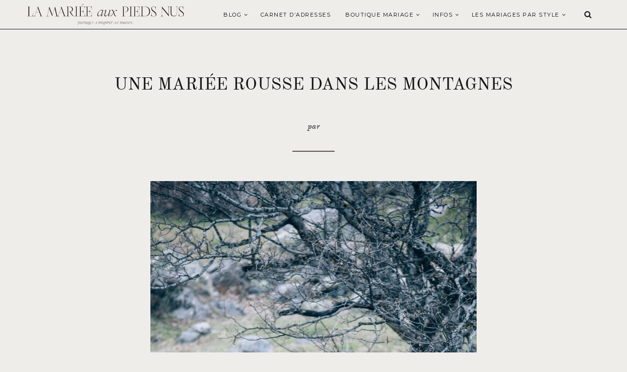

--- FILE ---
content_type: text/html; charset=UTF-8
request_url: https://www.lamarieeauxpiedsnus.com/shooting-editorial/mariee-rousse-montagnes/attachment/portrait-mariee-rousse-ingrid-lepan-lamarieeauxpiedsnus-44/
body_size: 12243
content:
<!doctype html> <!--[if lt IE 7]><html class="no-js lt-ie9 lt-ie8 lt-ie7" lang="fr-FR" prefix="og: http://ogp.me/ns#"> <![endif]--> <!--[if IE 7]><html class="no-js lt-ie9 lt-ie8" lang="fr-FR" prefix="og: http://ogp.me/ns#"> <![endif]--> <!--[if IE 8]><html class="no-js lt-ie9" lang="fr-FR" prefix="og: http://ogp.me/ns#"> <![endif]--> <!--[if IE 9]><html class="no-js lt-ie10" lang="fr-FR" prefix="og: http://ogp.me/ns#"> <![endif]--> <!--[if gt IE 8]><!--><html class="no-js" lang="fr-FR" prefix="og: http://ogp.me/ns#"> <!--<![endif]--><head><meta http-equiv="Content-Type" content="text/html; charset=UTF-8" /><meta charset="UTF-8"><meta name='viewport' content='width=device-width, initial-scale=1, maximum-scale=1, user-scalable=no' /><meta name="google-site-verification" content="hKDcrmm3mPwPF2AyawBQYwl5n-Ky6Vj9ShlViQj9THk" /><link rel="icon" href="https://www.lamarieeauxpiedsnus.com/wp-content/themes/sukawati/images/favicon/favicon.ico" /><link rel="profile" href="http://gmpg.org/xfn/11" /><link rel="pingback" href="https://www.lamarieeauxpiedsnus.com/xmlrpc.php" /><title>portrait-mariee-rousse-ingrid-lepan-lamarieeauxpiedsnus-44 - la mariee aux pieds nus</title><link rel="stylesheet" href="https://www.lamarieeauxpiedsnus.com/wp-content/cache/min/1/5ae3ec0a5c2cb585e40eca786396cd7c.css" data-minify="1" /><link rel="alternate" hreflang="en" href="https://www.lamarieeauxpiedsnus.com/en/portrait-mariee-rousse-ingrid-lepan-lamarieeauxpiedsnus-44-2/" /><link rel="alternate" hreflang="fr" href="https://www.lamarieeauxpiedsnus.com/shooting-editorial/mariee-rousse-montagnes/attachment/portrait-mariee-rousse-ingrid-lepan-lamarieeauxpiedsnus-44/" /><link rel="canonical" href="https://www.lamarieeauxpiedsnus.com/shooting-editorial/mariee-rousse-montagnes/attachment/portrait-mariee-rousse-ingrid-lepan-lamarieeauxpiedsnus-44/" /><meta property="og:locale" content="fr_FR" /><meta property="og:type" content="article" /><meta property="og:title" content="portrait-mariee-rousse-ingrid-lepan-lamarieeauxpiedsnus-44 - la mariee aux pieds nus" /><meta property="og:url" content="https://www.lamarieeauxpiedsnus.com/shooting-editorial/mariee-rousse-montagnes/attachment/portrait-mariee-rousse-ingrid-lepan-lamarieeauxpiedsnus-44/" /><meta property="og:site_name" content="la mariee aux pieds nus" /><meta property="article:publisher" content="https://www.facebook.com/lamarieeauxpiedsnus/" /><meta property="og:image" content="https://www.lamarieeauxpiedsnus.com/wp-content/uploads/portrait-mariee-rousse-ingrid-lepan-lamarieeauxpiedsnus-44.jpg" /><meta property="og:image:secure_url" content="https://www.lamarieeauxpiedsnus.com/wp-content/uploads/portrait-mariee-rousse-ingrid-lepan-lamarieeauxpiedsnus-44.jpg" /><meta name="twitter:card" content="summary" /><meta name="twitter:title" content="portrait-mariee-rousse-ingrid-lepan-lamarieeauxpiedsnus-44 - la mariee aux pieds nus" /><meta name="twitter:site" content="@lmapn" /><meta name="twitter:image" content="https://www.lamarieeauxpiedsnus.com/wp-content/uploads/portrait-mariee-rousse-ingrid-lepan-lamarieeauxpiedsnus-44.jpg" /><meta name="twitter:creator" content="@lmapn" /> <script type='application/ld+json'>{"@context":"https:\/\/schema.org","@type":"Person","url":"https:\/\/www.lamarieeauxpiedsnus.com\/","sameAs":["https:\/\/www.facebook.com\/lamarieeauxpiedsnus\/","https:\/\/www.instagram.com\/lamarieeauxpiedsnus\/","https:\/\/fr.pinterest.com\/lmapn\/","https:\/\/twitter.com\/lmapn"],"@id":"#person","name":"Nessa BUONOMO"}</script> <link rel='dns-prefetch' href='//cdn.jsdelivr.net' /><link rel='dns-prefetch' href='//fonts.googleapis.com' /><link rel="alternate" type="application/rss+xml" title="la mariee aux pieds nus &raquo; Flux" href="https://www.lamarieeauxpiedsnus.com/feed/" /><link rel="alternate" type="application/rss+xml" title="la mariee aux pieds nus &raquo; Flux des commentaires" href="https://www.lamarieeauxpiedsnus.com/comments/feed/" /><link rel="alternate" type="application/rss+xml" title="la mariee aux pieds nus &raquo; portrait-mariee-rousse-ingrid-lepan-lamarieeauxpiedsnus-44 Flux des commentaires" href="https://www.lamarieeauxpiedsnus.com/shooting-editorial/mariee-rousse-montagnes/attachment/portrait-mariee-rousse-ingrid-lepan-lamarieeauxpiedsnus-44/feed/" /><style type="text/css">img.wp-smiley,img.emoji{display:inline!important;border:none!important;box-shadow:none!important;height:1em!important;width:1em!important;margin:0 .07em!important;vertical-align:-0.1em!important;background:none!important;padding:0!important}</style><style id='lmapn-narcisse-inline-css' type='text/css'>@font-face{font-family:'ElliotSans Bold';src:url(https://www.lamarieeauxpiedsnus.com/wp-content/plugins/lmapnv10/fonts/ElliotSans-Bold.woff2) format('woff2'),url(https://www.lamarieeauxpiedsnus.com/wp-content/plugins/lmapnv10/fonts/ElliotSans-Bold.woff) format('woff')}@font-face{font-family:'OldStandardTT Italic';src:url(https://www.lamarieeauxpiedsnus.com/wp-content/plugins/lmapnv10/fonts/OldStandardTT-Italic.woff2) format('woff2'),url(https://www.lamarieeauxpiedsnus.com/wp-content/plugins/lmapnv10/fonts/OldStandardTT-Italic.woff) format('woff')}@font-face{font-family:'OldStandardTT Regular';src:url(https://www.lamarieeauxpiedsnus.com/wp-content/plugins/lmapnv10/fonts/OldStandardTT-Regular.woff2) format('woff2'),url(https://www.lamarieeauxpiedsnus.com/wp-content/plugins/lmapnv10/fonts/OldStandardTT-Regular.woff) format('woff')}@font-face{font-family:'EBGaramond Italic';src:url(https://www.lamarieeauxpiedsnus.com/wp-content/plugins/lmapnv10/fonts/EBGaramond-Italic.woff2) format('woff2'),url(https://www.lamarieeauxpiedsnus.com/wp-content/plugins/lmapnv10/fonts/EBGaramond-Italic.woff) format('woff')}@font-face{font-family:'EBGaramond';src:url(https://www.lamarieeauxpiedsnus.com/wp-content/plugins/lmapnv10/fonts/EBGaramond.woff2) format('woff2'),url(https://www.lamarieeauxpiedsnus.com/wp-content/plugins/lmapnv10/fonts/EBGaramond.woff) format('woff')}@font-face{font-family:'FoglihtenNo06';src:url(https://www.lamarieeauxpiedsnus.com/wp-content/plugins/lmapnv10/fonts/FoglihtenNo06.woff2) format('woff2'),url(https://www.lamarieeauxpiedsnus.com/wp-content/plugins/lmapnv10/fonts/FoglihtenNo06.woff) format('woff')}</style><link rel='stylesheet' id='lmapn-narcisse-fancy-css'  href='https://cdn.jsdelivr.net/gh/fancyapps/fancybox@3.5.7/dist/jquery.fancybox.min.css?ver=1.1' type='text/css' media='all' /><style id='sukawati-main-style-inline-css' type='text/css'>a{color:#e2ded9}a,#popular-post .owl-controls .owl-buttons div:hover,.jeg-social-widget li a:hover,.widget_sukawati_about_me a,#related-post .content-meta a,.category-header h2,.paging a:hover,.paging .nav-older:hover span:after,.paging .nav-newer:hover span:before,.page-numbers.current,a.readmore:hover,.highlightslider .readmore:hover,#heading .mobile-menu a:hover,#heading .mobile-menu a:active{color:#e2ded9}.fullslider .slider-excerpt h2:after,#popular-post .owl-controls .owl-buttons div:hover,a.readmore,.highlightslider .readmore,.flex-control-paging li a.flex-active,.flex-control-paging li a:hover,.widget .widget-title,input[type="submit"]:hover,button[type="submit"]:hover,.paging a:hover,.paging .nav-older:hover span:after,.paging .nav-newer:hover span:before{border-color:#e2ded9}.content-separator,.content-separator:before,.content-separator:after,.highlightslider .slider-excerpt .line,.highlightslider .slider-excerpt .line:before,.highlightslider .slider-excerpt .line:after,.flex-control-paging li a.flex-active,.flex-control-paging li a:hover,.widget_tag_cloud a:hover,input[type="submit"]:hover,button[type="submit"]:hover,.commentlist .reply a:hover{background:#e2ded9}#heading.first-nav .logo-wrapper a{padding:80px 0 60px}#heading.first-nav .logo-wrapper{background:#efedea}#heading.second-nav .nav-wrapper{background:#efedea}#heading.third-nav .logo-wrapper{padding:80px 0 80px}#heading.four-nav .logo-wrapper{padding:80px 0 80px}#heading.fifth-nav .logo-wrapper{padding:80px 0 80px}body{background-color:#efedea}body,input,textarea,button,select,label{font-family:'Raleway'}article .content-title,.meta-article-header,.widget h1.widget-title,.footerwidget-title h3,.entry h1,.entry h2,.entry h3,.entry h4,.entry h5,.entry h6,.line-heading,h1,h2,h3,h4,h5,h6,.entry blockquote,#search-overlay .searchform #s{font-family:'Playfair Display'}#heading .navigation,#heading .mobile-menu,.content-meta,.content-meta-bottom,.fullslider .slider-excerpt .meta-category,.paging span,.paging a,.related .content span,.category-header span,.paging .nav-normal span,.highlightslider .readmore{font-family:'Montserrat'}@media screen and (min-device-width:1025px){.flexslider .slides{overflow:hidden;height:490px}}@media only screen and (min-device-width:414px) and (max-device-width:736px){.flexslider .slides{overflow:hidden;height:200px}}@media only screen and (min-device-width:375px) and (max-device-width:667px) and (-webkit-min-device-pixel-ratio:2){.flexslider .slides{overflow:hidden;height:200px}.fullslider .slider-excerpt{width:95%}}@media only screen and (min-device-width:414px) and (max-device-width:736px) and (orientation:landscape){.flexslider .slides{overflow:hidden;height:300px}}.slikitdesc p{padding-left:0!important}</style><link crossorigin="anonymous" rel='stylesheet' id='sukawati_font-css'  href='//fonts.googleapis.com/css?family=Raleway:400,400italic,700%7CPlayfair%20Display:400,400italic,700%7CMontserrat:400,400italic,700&#038;subset=latin%2Clatin-ext' type='text/css' media='all' /> <script type='application/json' id="wpp-json">{"sampling_active":1,"sampling_rate":100,"ajax_url":"https:\/\/www.lamarieeauxpiedsnus.com\/wp-json\/wordpress-popular-posts\/v1\/popular-posts","api_url":"https:\/\/www.lamarieeauxpiedsnus.com\/wp-json\/wordpress-popular-posts","ID":89902,"token":"b479399322","lang":0,"debug":0}</script> <link rel='https://api.w.org/' href='https://www.lamarieeauxpiedsnus.com/wp-json/' /><link rel="EditURI" type="application/rsd+xml" title="RSD" href="https://www.lamarieeauxpiedsnus.com/xmlrpc.php?rsd" /><link rel="wlwmanifest" type="application/wlwmanifest+xml" href="https://www.lamarieeauxpiedsnus.com/wp-includes/wlwmanifest.xml" /><meta name="generator" content="WordPress 5.2.23" /><link rel='shortlink' href='https://www.lamarieeauxpiedsnus.com/?p=89902' /><meta name="generator" content="WPML ver:4.0.8 stt:1,4;" /><style id="wpp-loading-animation-styles">@-webkit-keyframes bgslide{from{background-position-x:0}to{background-position-x:-200%}}@keyframes bgslide{from{background-position-x:0}to{background-position-x:-200%}}.wpp-widget-placeholder,.wpp-widget-block-placeholder{margin:0 auto;width:60px;height:3px;background:#dd3737;background:linear-gradient(90deg,#dd3737 0%,#571313 10%,#dd3737 100%);background-size:200% auto;border-radius:3px;-webkit-animation:bgslide 1s infinite linear;animation:bgslide 1s infinite linear}</style><style type="text/css" id="wp-custom-css">#heading.second-nav .logo-wrapper img{height:43px!important}p{font-family:'Cormorant';font-size:16px}.mc4wp-form-fields,.custommailchimp{text-align:center}.mc4wp-form-fields input[type="submit"],.custommailchimp input[type="submit"]{background-color:#cfb29c!important;border:0;margin-top:10px!important;width:100%}.mc4wp-form-fields input[type="email"],.custommailchimp input[type="email"]{border-color:#555150;color:#555150;font-size:14px}#gallery{position:relative;z-index:1}.gallery-item.thumbnail{min-height:380px!important}.entry a,.lmapn-block__container p>a{color:#908e8c!important;text-decoration:underline}.wpml-ls-item-fr span{display:none}.wpml-ls-item-en span{display:none}a[title~=French]:before{content:'FR'}a[title~=English]:before{content:'EN'}a[title~=Français]:before{content:'FR'}a[title~=Anglais]:before{content:'EN'}.content-meta-bottom{display:none}#heading .navigation li a,#heading .navigation .sub-menu li a{font-size:11px!important}.fullslider .flexslider .slides img{max-height:600px!important}.thirteenslider_container .slick-next,.thirteenslider_container .slick-prev{border-color:#cbbfb4!important;background-color:#cbbfb4!important}thirteenslider_container .slick-next:hover,.thirteenslider_container .slick-prev:hover{border-color:#cbbfb4!important;background-color:#cbbfb4!important}.lmapn-block-image-block-2__top-title{text-transform:uppercase!important}@media only screen and (max-width:1140px){#heading.second-nav .logo-wrapper{padding:0 10px 0 20px;max-width:200px}.lmapnpartnervignette{width:calc(100% / 2);min-width:calc(100% / 2);height:auto}.post-type-archive-lmapnpartnerprogram div.main-post{margin-left:0!important}.lmapnpageheader p{font-size:12px;line-height:21px;width:100%}.instagram-pics li{width:calc(100% / 6)}.lmapnpartnerprogram-template-default #post-wrapper{margin-top:0}.lmapnpartnerprogram-template-default .thirteenfws_headerimage{height:32rem}.lmapnpartnerprogram-template-default .thirteenfws_column img{display:none}}@media only screen and (max-width:480px){.instagram-pics li{width:calc(100% / 6)}#menu-carnet-adresses{display:none}.post-type-archive-lmapnpartnerprogram div.main-post{margin-left:0px!important}}@media only screen and (max-width:480px){#footer-instagram .instagram-pics li{width:calc(100% / 6)}:root{font-size:3.25vw}}.full-content.has-post-thumbnail .entry,.post_format-post-format-gallery.full-content .entry{background:#efedea!important}.inlinetitle .cartouche,.lmapn-block-featured-posts-2__featured-item-slide-content{background:#efedea!important}.bggray{background-color:#e1deda!important}body,.bggray{color:#141414!important}#menu-carnet-adresses,#menu-carnet-adresses li{background-color:#e1deda;border:0}.lmapnpageheader p{font-size:1rem}.lmapnpageheader h1{text-transform:uppercase;font-size:35px}.lmapn-block-intro-block__image-wrap{height:50vh!important}.shop-page-wp-link,.shop-page-wp-link:hover,.shop-page-wp-item:hover .shop-page-wp-link{background-color:#141414;color:#fff!important}.shop-page-wp-grid .shop-page-wp-item .shop-page-wp-link a.buy-link{color:#FFF!important}article .content-title a{color:#141414!important}.nav-wrapper{border-bottom:1px solid #141414!important}.paging a{background:#efedea}</style><noscript><style id="rocket-lazyload-nojs-css">.rll-youtube-player,[data-lazy-src]{display:none!important}</style></noscript></head><body class="attachment attachment-template-default single single-attachment postid-89902 attachmentid-89902 attachment-jpeg"><div id="wrapper" class="full"><div id="heading" class="second-nav"><div class="nav-helper"></div><div class="nav-container"><div class="nav-wrapper"><div class="container"><div class="logo-wrapper"> <a title="la mariee aux pieds nus" href="https://www.lamarieeauxpiedsnus.com"> <img class="logo-desktop" src="https://www.lamarieeauxpiedsnus.com/wp-content/uploads/lamarieeauxpiedsnus-logo.svg" data-at2x="https://www.lamarieeauxpiedsnus.com/wp-content/uploads/lamarieeauxpiedsnus-logo.svg" alt="la mariee aux pieds nus"> <img class="logo-mobile"  src="https://www.lamarieeauxpiedsnus.com/wp-content/uploads/lamarieeauxpiedsnus-logo.svg" data-at2x="https://www.lamarieeauxpiedsnus.com/wp-content/uploads/lamarieeauxpiedsnus-logo.svg" alt="la mariee aux pieds nus"> </a></div><div class="mobile-navigation"> <i class="fa fa-bars"></i></div><div class="mobile-menu"><ul id="menu-main-menu" class="menu"><li id="menu-item-106141" class="menu-item menu-item-type-custom menu-item-object-custom menu-item-has-children menu-item-106141"><a href="/">Blog</a><ul class="sub-menu"><li id="menu-item-106185" class="menu-item menu-item-type-taxonomy menu-item-object-category menu-item-106185"><a href="https://www.lamarieeauxpiedsnus.com/category/conseils-mariage/">Organiser votre mariage</a></li><li id="menu-item-106142" class="menu-item menu-item-type-taxonomy menu-item-object-category menu-item-106142"><a href="https://www.lamarieeauxpiedsnus.com/category/vrai-mariage/">Vrais mariages</a></li><li id="menu-item-331298" class="menu-item menu-item-type-taxonomy menu-item-object-category menu-item-331298"><a href="https://www.lamarieeauxpiedsnus.com/category/ceremonie-laique/">Cérémonie laïque</a></li><li id="menu-item-106186" class="menu-item menu-item-type-taxonomy menu-item-object-category menu-item-106186"><a href="https://www.lamarieeauxpiedsnus.com/category/mode-et-accessoires/">Mode mariage</a></li><li id="menu-item-106180" class="menu-item menu-item-type-taxonomy menu-item-object-category menu-item-106180"><a href="https://www.lamarieeauxpiedsnus.com/category/shooting-editorial/">Inspiration Mariage</a></li><li id="menu-item-247298" class="menu-item menu-item-type-taxonomy menu-item-object-category menu-item-247298"><a href="https://www.lamarieeauxpiedsnus.com/category/soins-beaute-mariage/">Beauté mariage</a></li><li id="menu-item-129388" class="menu-item menu-item-type-taxonomy menu-item-object-category menu-item-129388"><a href="https://www.lamarieeauxpiedsnus.com/category/voyage-de-noces/">Voyage de noces</a></li></ul></li><li id="menu-item-106269" class="menu-item menu-item-type-custom menu-item-object-custom menu-item-106269"><a href="/carnetadresses">Carnet d&rsquo;adresses</a></li><li id="menu-item-246598" class="menu-item menu-item-type-post_type menu-item-object-page menu-item-has-children menu-item-246598"><a href="https://www.lamarieeauxpiedsnus.com/selection-shopping-mariage/">Boutique Mariage</a><ul class="sub-menu"><li id="menu-item-243924" class="menu-item menu-item-type-custom menu-item-object-custom menu-item-243924"><a href="https://www.lamarieeauxpiedsnus.com/robesdemariee/">Mariée</a></li><li id="menu-item-391907" class="menu-item menu-item-type-post_type menu-item-object-page menu-item-391907"><a href="https://www.lamarieeauxpiedsnus.com/notre-selection-de-bagues-de-fiancailles-et-alliances/">Fiançailles et alliances</a></li><li id="menu-item-367143" class="menu-item menu-item-type-post_type menu-item-object-page menu-item-367143"><a href="https://www.lamarieeauxpiedsnus.com/selection-bijoux-accessoires-mariee/">Accessoires</a></li><li id="menu-item-243955" class="menu-item menu-item-type-custom menu-item-object-custom menu-item-243955"><a href="https://www.lamarieeauxpiedsnus.com/demoiselles-honneur-mariage/">Témoins et invitées</a></li><li id="menu-item-258126" class="menu-item menu-item-type-post_type menu-item-object-page menu-item-258126"><a href="https://www.lamarieeauxpiedsnus.com/chaussures-mariage/">Chaussures</a></li></ul></li><li id="menu-item-107058" class="menu-item menu-item-type-post_type menu-item-object-page menu-item-has-children menu-item-107058"><a href="https://www.lamarieeauxpiedsnus.com/a-propos/">Infos</a><ul class="sub-menu"><li id="menu-item-107033" class="menu-item menu-item-type-post_type menu-item-object-page menu-item-107033"><a href="https://www.lamarieeauxpiedsnus.com/a-propos/">A propos</a></li><li id="menu-item-106932" class="menu-item menu-item-type-post_type menu-item-object-page menu-item-106932"><a href="https://www.lamarieeauxpiedsnus.com/publications/">Publications</a></li><li id="menu-item-106980" class="menu-item menu-item-type-post_type menu-item-object-page menu-item-106980"><a href="https://www.lamarieeauxpiedsnus.com/partenariats/">Partenariats</a></li><li id="menu-item-110005" class="menu-item menu-item-type-post_type menu-item-object-page menu-item-110005"><a href="https://www.lamarieeauxpiedsnus.com/rejoindre-le-carnet-d-adresses-de-lmapn/">Rejoindre le carnet</a></li><li id="menu-item-106929" class="menu-item menu-item-type-post_type menu-item-object-page menu-item-106929"><a href="https://www.lamarieeauxpiedsnus.com/contact/">Contact</a></li></ul></li><li id="menu-item-316753" class="menu-item menu-item-type-taxonomy menu-item-object-category menu-item-has-children menu-item-316753"><a href="https://www.lamarieeauxpiedsnus.com/category/vrai-mariage/">LES MARIAGES PAR STYLE</a><ul class="sub-menu"><li id="menu-item-316755" class="menu-item menu-item-type-taxonomy menu-item-object-category menu-item-316755"><a href="https://www.lamarieeauxpiedsnus.com/category/mariage-champetre/">Mariage champêtre</a></li><li id="menu-item-316767" class="menu-item menu-item-type-taxonomy menu-item-object-category menu-item-316767"><a href="https://www.lamarieeauxpiedsnus.com/category/mariage-petit-comite/">Mariage en petit comité</a></li><li id="menu-item-316754" class="menu-item menu-item-type-taxonomy menu-item-object-category menu-item-316754"><a href="https://www.lamarieeauxpiedsnus.com/category/mariage-boheme/">Mariage bohème</a></li><li id="menu-item-316756" class="menu-item menu-item-type-taxonomy menu-item-object-category menu-item-316756"><a href="https://www.lamarieeauxpiedsnus.com/category/mariage-elegant/">Mariage élégant</a></li><li id="menu-item-316766" class="menu-item menu-item-type-taxonomy menu-item-object-category menu-item-316766"><a href="https://www.lamarieeauxpiedsnus.com/category/mariage-ecoresponsable/">Mariage éco-responsable</a></li><li id="menu-item-316758" class="menu-item menu-item-type-taxonomy menu-item-object-category menu-item-316758"><a href="https://www.lamarieeauxpiedsnus.com/category/mariage-moderne/">Mariage moderne</a></li><li id="menu-item-316757" class="menu-item menu-item-type-taxonomy menu-item-object-category menu-item-316757"><a href="https://www.lamarieeauxpiedsnus.com/category/mariage-indus/">Mariage esprit indus</a></li><li id="menu-item-316768" class="menu-item menu-item-type-taxonomy menu-item-object-category menu-item-316768"><a href="https://www.lamarieeauxpiedsnus.com/category/mariage-simple/">Mariage simple</a></li><li id="menu-item-316759" class="menu-item menu-item-type-taxonomy menu-item-object-category menu-item-316759"><a href="https://www.lamarieeauxpiedsnus.com/category/mariage-rustique/">Mariage rustique</a></li><li id="menu-item-316769" class="menu-item menu-item-type-taxonomy menu-item-object-category menu-item-316769"><a href="https://www.lamarieeauxpiedsnus.com/category/mariage-mer/">Mariage à la mer</a></li><li id="menu-item-316770" class="menu-item menu-item-type-taxonomy menu-item-object-category menu-item-316770"><a href="https://www.lamarieeauxpiedsnus.com/category/mariage-montagne/">Mariage à la montagne</a></li></ul></li></ul></div><div class="nav-search"> <i class="fa fa-search"></i></div><div class="navigation"><ul id="menu-main-menu-1" class="menu"><li class="menu-item menu-item-type-custom menu-item-object-custom menu-item-has-children menu-item-106141"><a href="/">Blog</a><ul class="sub-menu"><li class="menu-item menu-item-type-taxonomy menu-item-object-category menu-item-106185"><a href="https://www.lamarieeauxpiedsnus.com/category/conseils-mariage/">Organiser votre mariage</a></li><li class="menu-item menu-item-type-taxonomy menu-item-object-category menu-item-106142"><a href="https://www.lamarieeauxpiedsnus.com/category/vrai-mariage/">Vrais mariages</a></li><li class="menu-item menu-item-type-taxonomy menu-item-object-category menu-item-331298"><a href="https://www.lamarieeauxpiedsnus.com/category/ceremonie-laique/">Cérémonie laïque</a></li><li class="menu-item menu-item-type-taxonomy menu-item-object-category menu-item-106186"><a href="https://www.lamarieeauxpiedsnus.com/category/mode-et-accessoires/">Mode mariage</a></li><li class="menu-item menu-item-type-taxonomy menu-item-object-category menu-item-106180"><a href="https://www.lamarieeauxpiedsnus.com/category/shooting-editorial/">Inspiration Mariage</a></li><li class="menu-item menu-item-type-taxonomy menu-item-object-category menu-item-247298"><a href="https://www.lamarieeauxpiedsnus.com/category/soins-beaute-mariage/">Beauté mariage</a></li><li class="menu-item menu-item-type-taxonomy menu-item-object-category menu-item-129388"><a href="https://www.lamarieeauxpiedsnus.com/category/voyage-de-noces/">Voyage de noces</a></li></ul></li><li class="menu-item menu-item-type-custom menu-item-object-custom menu-item-106269"><a href="/carnetadresses">Carnet d&rsquo;adresses</a></li><li class="menu-item menu-item-type-post_type menu-item-object-page menu-item-has-children menu-item-246598"><a href="https://www.lamarieeauxpiedsnus.com/selection-shopping-mariage/">Boutique Mariage</a><ul class="sub-menu"><li class="menu-item menu-item-type-custom menu-item-object-custom menu-item-243924"><a href="https://www.lamarieeauxpiedsnus.com/robesdemariee/">Mariée</a></li><li class="menu-item menu-item-type-post_type menu-item-object-page menu-item-391907"><a href="https://www.lamarieeauxpiedsnus.com/notre-selection-de-bagues-de-fiancailles-et-alliances/">Fiançailles et alliances</a></li><li class="menu-item menu-item-type-post_type menu-item-object-page menu-item-367143"><a href="https://www.lamarieeauxpiedsnus.com/selection-bijoux-accessoires-mariee/">Accessoires</a></li><li class="menu-item menu-item-type-custom menu-item-object-custom menu-item-243955"><a href="https://www.lamarieeauxpiedsnus.com/demoiselles-honneur-mariage/">Témoins et invitées</a></li><li class="menu-item menu-item-type-post_type menu-item-object-page menu-item-258126"><a href="https://www.lamarieeauxpiedsnus.com/chaussures-mariage/">Chaussures</a></li></ul></li><li class="menu-item menu-item-type-post_type menu-item-object-page menu-item-has-children menu-item-107058"><a href="https://www.lamarieeauxpiedsnus.com/a-propos/">Infos</a><ul class="sub-menu"><li class="menu-item menu-item-type-post_type menu-item-object-page menu-item-107033"><a href="https://www.lamarieeauxpiedsnus.com/a-propos/">A propos</a></li><li class="menu-item menu-item-type-post_type menu-item-object-page menu-item-106932"><a href="https://www.lamarieeauxpiedsnus.com/publications/">Publications</a></li><li class="menu-item menu-item-type-post_type menu-item-object-page menu-item-106980"><a href="https://www.lamarieeauxpiedsnus.com/partenariats/">Partenariats</a></li><li class="menu-item menu-item-type-post_type menu-item-object-page menu-item-110005"><a href="https://www.lamarieeauxpiedsnus.com/rejoindre-le-carnet-d-adresses-de-lmapn/">Rejoindre le carnet</a></li><li class="menu-item menu-item-type-post_type menu-item-object-page menu-item-106929"><a href="https://www.lamarieeauxpiedsnus.com/contact/">Contact</a></li></ul></li><li class="menu-item menu-item-type-taxonomy menu-item-object-category menu-item-has-children menu-item-316753"><a href="https://www.lamarieeauxpiedsnus.com/category/vrai-mariage/">LES MARIAGES PAR STYLE</a><ul class="sub-menu"><li class="menu-item menu-item-type-taxonomy menu-item-object-category menu-item-316755"><a href="https://www.lamarieeauxpiedsnus.com/category/mariage-champetre/">Mariage champêtre</a></li><li class="menu-item menu-item-type-taxonomy menu-item-object-category menu-item-316767"><a href="https://www.lamarieeauxpiedsnus.com/category/mariage-petit-comite/">Mariage en petit comité</a></li><li class="menu-item menu-item-type-taxonomy menu-item-object-category menu-item-316754"><a href="https://www.lamarieeauxpiedsnus.com/category/mariage-boheme/">Mariage bohème</a></li><li class="menu-item menu-item-type-taxonomy menu-item-object-category menu-item-316756"><a href="https://www.lamarieeauxpiedsnus.com/category/mariage-elegant/">Mariage élégant</a></li><li class="menu-item menu-item-type-taxonomy menu-item-object-category menu-item-316766"><a href="https://www.lamarieeauxpiedsnus.com/category/mariage-ecoresponsable/">Mariage éco-responsable</a></li><li class="menu-item menu-item-type-taxonomy menu-item-object-category menu-item-316758"><a href="https://www.lamarieeauxpiedsnus.com/category/mariage-moderne/">Mariage moderne</a></li><li class="menu-item menu-item-type-taxonomy menu-item-object-category menu-item-316757"><a href="https://www.lamarieeauxpiedsnus.com/category/mariage-indus/">Mariage esprit indus</a></li><li class="menu-item menu-item-type-taxonomy menu-item-object-category menu-item-316768"><a href="https://www.lamarieeauxpiedsnus.com/category/mariage-simple/">Mariage simple</a></li><li class="menu-item menu-item-type-taxonomy menu-item-object-category menu-item-316759"><a href="https://www.lamarieeauxpiedsnus.com/category/mariage-rustique/">Mariage rustique</a></li><li class="menu-item menu-item-type-taxonomy menu-item-object-category menu-item-316769"><a href="https://www.lamarieeauxpiedsnus.com/category/mariage-mer/">Mariage à la mer</a></li><li class="menu-item menu-item-type-taxonomy menu-item-object-category menu-item-316770"><a href="https://www.lamarieeauxpiedsnus.com/category/mariage-montagne/">Mariage à la montagne</a></li></ul></li></ul></div></div></div></div></div><div id="post-wrapper" class="fullwidth"><div class="container"><div class="lmapnpageheader"><h1>Une mariée rousse dans les montagnes</h1><p> par</p><div class="divider"></div></div> <span class="line-heading-single"></span><div class="post-container"><div class="main-post"><div id="gallery-page"><div class="imagedisplay"> <a href="https://www.lamarieeauxpiedsnus.com/wp-content/uploads/portrait-mariee-rousse-ingrid-lepan-lamarieeauxpiedsnus-44.jpg" title="portrait-mariee-rousse-ingrid-lepan-lamarieeauxpiedsnus-44" rel="attachment"><img src="https://www.lamarieeauxpiedsnus.com/wp-content/uploads/portrait-mariee-rousse-ingrid-lepan-lamarieeauxpiedsnus-44.jpg" width="666" height="1000"  class="attachment-medium" alt="" /></a><div style="text-align:center;padding-top:30px"> <a href="https://www.lamarieeauxpiedsnus.com/shooting-editorial/mariee-rousse-montagnes/" class="lmapnbtn gray" style="padding:10px 20px;font-size:11px;line-height:24px;margin-right:20px">Voir le post</a><a href="https://www.lamarieeauxpiedsnus.com/galerie/?gallery=89858" class="lmapnbtn gray" style="padding:10px 20px;font-size:11px;line-height:24px;margin-left:20px">Retour à la galerie</a></div></div></div></div><div class="clear"></div></div></div></div><div class="footer-margin"></div><div id="footer-instagram" class="clearfix"><div class="footerwidget widget_text" id="text-31"><h3 class="footerwidget-title"><span>Suivez nous aussi sur Instagram</span></h3><div class="textwidget"><div id="sb_instagram"  class="sbi sbi_mob_col_2 sbi_tab_col_1 sbi_col_6 sbi_width_resp" data-feedid="*2"  data-res="auto" data-cols="6" data-colsmobile="2" data-colstablet="1" data-num="6" data-nummobile="2" data-item-padding="0" data-shortcode-atts="{&quot;feed&quot;:&quot;2&quot;}"  data-postid="89902" data-locatornonce="59572ba05f" data-sbi-flags="favorLocal"><div id="sbi_images" ><div class="sbi_item sbi_type_image sbi_new sbi_transition" id="sbi_18084526022126076" data-date="1767863689"><div class="sbi_photo_wrap"> <a class="sbi_photo" href="https://www.instagram.com/p/DTPooTeCHHN/" target="_blank" rel="noopener nofollow noreferrer" data-full-res="https://scontent-bru2-1.cdninstagram.com/v/t51.82787-15/612059693_18402271312134200_4196833694888314251_n.jpg?stp=dst-jpg_e35_tt6&#038;_nc_cat=109&#038;ccb=7-5&#038;_nc_sid=18de74&#038;efg=eyJlZmdfdGFnIjoiRkVFRC5iZXN0X2ltYWdlX3VybGdlbi5DMyJ9&#038;_nc_ohc=G6Jq-jMVf24Q7kNvwEjU8A8&#038;_nc_oc=AdmGVHw1itYUSzi1TcvqYA1ngQGtYufmuFDDaYDBBjsNSuXYij0wGOvS_DPnDRrrw_c&#038;_nc_zt=23&#038;_nc_ht=scontent-bru2-1.cdninstagram.com&#038;edm=ANo9K5cEAAAA&#038;_nc_gid=Q_-BgxCNLWKTUVc3xPN9eg&#038;oh=00_Aft1NkMdOKi1vX5ovo4ldtZBeQhR2AESB1Yx45Uv6j1-2Q&#038;oe=69857A08" data-img-src-set="{&quot;d&quot;:&quot;https:\/\/scontent-bru2-1.cdninstagram.com\/v\/t51.82787-15\/612059693_18402271312134200_4196833694888314251_n.jpg?stp=dst-jpg_e35_tt6&amp;_nc_cat=109&amp;ccb=7-5&amp;_nc_sid=18de74&amp;efg=eyJlZmdfdGFnIjoiRkVFRC5iZXN0X2ltYWdlX3VybGdlbi5DMyJ9&amp;_nc_ohc=G6Jq-jMVf24Q7kNvwEjU8A8&amp;_nc_oc=AdmGVHw1itYUSzi1TcvqYA1ngQGtYufmuFDDaYDBBjsNSuXYij0wGOvS_DPnDRrrw_c&amp;_nc_zt=23&amp;_nc_ht=scontent-bru2-1.cdninstagram.com&amp;edm=ANo9K5cEAAAA&amp;_nc_gid=Q_-BgxCNLWKTUVc3xPN9eg&amp;oh=00_Aft1NkMdOKi1vX5ovo4ldtZBeQhR2AESB1Yx45Uv6j1-2Q&amp;oe=69857A08&quot;,&quot;150&quot;:&quot;https:\/\/scontent-bru2-1.cdninstagram.com\/v\/t51.82787-15\/612059693_18402271312134200_4196833694888314251_n.jpg?stp=dst-jpg_e35_tt6&amp;_nc_cat=109&amp;ccb=7-5&amp;_nc_sid=18de74&amp;efg=eyJlZmdfdGFnIjoiRkVFRC5iZXN0X2ltYWdlX3VybGdlbi5DMyJ9&amp;_nc_ohc=G6Jq-jMVf24Q7kNvwEjU8A8&amp;_nc_oc=AdmGVHw1itYUSzi1TcvqYA1ngQGtYufmuFDDaYDBBjsNSuXYij0wGOvS_DPnDRrrw_c&amp;_nc_zt=23&amp;_nc_ht=scontent-bru2-1.cdninstagram.com&amp;edm=ANo9K5cEAAAA&amp;_nc_gid=Q_-BgxCNLWKTUVc3xPN9eg&amp;oh=00_Aft1NkMdOKi1vX5ovo4ldtZBeQhR2AESB1Yx45Uv6j1-2Q&amp;oe=69857A08&quot;,&quot;320&quot;:&quot;https:\/\/scontent-bru2-1.cdninstagram.com\/v\/t51.82787-15\/612059693_18402271312134200_4196833694888314251_n.jpg?stp=dst-jpg_e35_tt6&amp;_nc_cat=109&amp;ccb=7-5&amp;_nc_sid=18de74&amp;efg=eyJlZmdfdGFnIjoiRkVFRC5iZXN0X2ltYWdlX3VybGdlbi5DMyJ9&amp;_nc_ohc=G6Jq-jMVf24Q7kNvwEjU8A8&amp;_nc_oc=AdmGVHw1itYUSzi1TcvqYA1ngQGtYufmuFDDaYDBBjsNSuXYij0wGOvS_DPnDRrrw_c&amp;_nc_zt=23&amp;_nc_ht=scontent-bru2-1.cdninstagram.com&amp;edm=ANo9K5cEAAAA&amp;_nc_gid=Q_-BgxCNLWKTUVc3xPN9eg&amp;oh=00_Aft1NkMdOKi1vX5ovo4ldtZBeQhR2AESB1Yx45Uv6j1-2Q&amp;oe=69857A08&quot;,&quot;640&quot;:&quot;https:\/\/scontent-bru2-1.cdninstagram.com\/v\/t51.82787-15\/612059693_18402271312134200_4196833694888314251_n.jpg?stp=dst-jpg_e35_tt6&amp;_nc_cat=109&amp;ccb=7-5&amp;_nc_sid=18de74&amp;efg=eyJlZmdfdGFnIjoiRkVFRC5iZXN0X2ltYWdlX3VybGdlbi5DMyJ9&amp;_nc_ohc=G6Jq-jMVf24Q7kNvwEjU8A8&amp;_nc_oc=AdmGVHw1itYUSzi1TcvqYA1ngQGtYufmuFDDaYDBBjsNSuXYij0wGOvS_DPnDRrrw_c&amp;_nc_zt=23&amp;_nc_ht=scontent-bru2-1.cdninstagram.com&amp;edm=ANo9K5cEAAAA&amp;_nc_gid=Q_-BgxCNLWKTUVc3xPN9eg&amp;oh=00_Aft1NkMdOKi1vX5ovo4ldtZBeQhR2AESB1Yx45Uv6j1-2Q&amp;oe=69857A08&quot;}"> <span class="sbi-screenreader">• LA MARIEE • Juste un moment de poésie suspe</span> <img src="https://www.lamarieeauxpiedsnus.com/wp-content/plugins/instagram-feed/img/placeholder.png" alt="• LA MARIEE • Juste un moment de poésie suspendu capturé par @kennedykiaraphoto"> </a></div></div><div class="sbi_item sbi_type_image sbi_new sbi_transition" id="sbi_17921321844083696" data-date="1764663386"><div class="sbi_photo_wrap"> <a class="sbi_photo" href="https://www.instagram.com/p/DRwQiWHiGA8/" target="_blank" rel="noopener nofollow noreferrer" data-full-res="https://scontent-bru2-1.cdninstagram.com/v/t51.82787-15/586651176_18398159389134200_3193240159042862412_n.jpg?stp=dst-jpg_e35_tt6&#038;_nc_cat=111&#038;ccb=7-5&#038;_nc_sid=18de74&#038;efg=eyJlZmdfdGFnIjoiRkVFRC5iZXN0X2ltYWdlX3VybGdlbi5DMyJ9&#038;_nc_ohc=qPex3EpDuqUQ7kNvwGvC1ys&#038;_nc_oc=Adlt7fLAqlKp0wwlZ6p2pqXZRrxiKb4oqnxgtmoew0E_MyKTyn8X8Neer1FKoIKySSU&#038;_nc_zt=23&#038;_nc_ht=scontent-bru2-1.cdninstagram.com&#038;edm=ANo9K5cEAAAA&#038;_nc_gid=Q_-BgxCNLWKTUVc3xPN9eg&#038;oh=00_Afv5eszpjcx1tfIlGKAQgmi2lWZpdQoW7wm8H8R1T8Giiw&#038;oe=698587FB" data-img-src-set="{&quot;d&quot;:&quot;https:\/\/scontent-bru2-1.cdninstagram.com\/v\/t51.82787-15\/586651176_18398159389134200_3193240159042862412_n.jpg?stp=dst-jpg_e35_tt6&amp;_nc_cat=111&amp;ccb=7-5&amp;_nc_sid=18de74&amp;efg=eyJlZmdfdGFnIjoiRkVFRC5iZXN0X2ltYWdlX3VybGdlbi5DMyJ9&amp;_nc_ohc=qPex3EpDuqUQ7kNvwGvC1ys&amp;_nc_oc=Adlt7fLAqlKp0wwlZ6p2pqXZRrxiKb4oqnxgtmoew0E_MyKTyn8X8Neer1FKoIKySSU&amp;_nc_zt=23&amp;_nc_ht=scontent-bru2-1.cdninstagram.com&amp;edm=ANo9K5cEAAAA&amp;_nc_gid=Q_-BgxCNLWKTUVc3xPN9eg&amp;oh=00_Afv5eszpjcx1tfIlGKAQgmi2lWZpdQoW7wm8H8R1T8Giiw&amp;oe=698587FB&quot;,&quot;150&quot;:&quot;https:\/\/scontent-bru2-1.cdninstagram.com\/v\/t51.82787-15\/586651176_18398159389134200_3193240159042862412_n.jpg?stp=dst-jpg_e35_tt6&amp;_nc_cat=111&amp;ccb=7-5&amp;_nc_sid=18de74&amp;efg=eyJlZmdfdGFnIjoiRkVFRC5iZXN0X2ltYWdlX3VybGdlbi5DMyJ9&amp;_nc_ohc=qPex3EpDuqUQ7kNvwGvC1ys&amp;_nc_oc=Adlt7fLAqlKp0wwlZ6p2pqXZRrxiKb4oqnxgtmoew0E_MyKTyn8X8Neer1FKoIKySSU&amp;_nc_zt=23&amp;_nc_ht=scontent-bru2-1.cdninstagram.com&amp;edm=ANo9K5cEAAAA&amp;_nc_gid=Q_-BgxCNLWKTUVc3xPN9eg&amp;oh=00_Afv5eszpjcx1tfIlGKAQgmi2lWZpdQoW7wm8H8R1T8Giiw&amp;oe=698587FB&quot;,&quot;320&quot;:&quot;https:\/\/scontent-bru2-1.cdninstagram.com\/v\/t51.82787-15\/586651176_18398159389134200_3193240159042862412_n.jpg?stp=dst-jpg_e35_tt6&amp;_nc_cat=111&amp;ccb=7-5&amp;_nc_sid=18de74&amp;efg=eyJlZmdfdGFnIjoiRkVFRC5iZXN0X2ltYWdlX3VybGdlbi5DMyJ9&amp;_nc_ohc=qPex3EpDuqUQ7kNvwGvC1ys&amp;_nc_oc=Adlt7fLAqlKp0wwlZ6p2pqXZRrxiKb4oqnxgtmoew0E_MyKTyn8X8Neer1FKoIKySSU&amp;_nc_zt=23&amp;_nc_ht=scontent-bru2-1.cdninstagram.com&amp;edm=ANo9K5cEAAAA&amp;_nc_gid=Q_-BgxCNLWKTUVc3xPN9eg&amp;oh=00_Afv5eszpjcx1tfIlGKAQgmi2lWZpdQoW7wm8H8R1T8Giiw&amp;oe=698587FB&quot;,&quot;640&quot;:&quot;https:\/\/scontent-bru2-1.cdninstagram.com\/v\/t51.82787-15\/586651176_18398159389134200_3193240159042862412_n.jpg?stp=dst-jpg_e35_tt6&amp;_nc_cat=111&amp;ccb=7-5&amp;_nc_sid=18de74&amp;efg=eyJlZmdfdGFnIjoiRkVFRC5iZXN0X2ltYWdlX3VybGdlbi5DMyJ9&amp;_nc_ohc=qPex3EpDuqUQ7kNvwGvC1ys&amp;_nc_oc=Adlt7fLAqlKp0wwlZ6p2pqXZRrxiKb4oqnxgtmoew0E_MyKTyn8X8Neer1FKoIKySSU&amp;_nc_zt=23&amp;_nc_ht=scontent-bru2-1.cdninstagram.com&amp;edm=ANo9K5cEAAAA&amp;_nc_gid=Q_-BgxCNLWKTUVc3xPN9eg&amp;oh=00_Afv5eszpjcx1tfIlGKAQgmi2lWZpdQoW7wm8H8R1T8Giiw&amp;oe=698587FB&quot;}"> <span class="sbi-screenreader">• CEREMONIE • Une composition fleurie, comme u</span> <img src="https://www.lamarieeauxpiedsnus.com/wp-content/plugins/instagram-feed/img/placeholder.png" alt="• CEREMONIE • Une composition fleurie, comme un jardin anglais à elle toute seule...
—
@castello_di_vicarello @exclusiveitalyweddings @giuliocantarella_wedding @paocolleoni @chiaraspertifloralevents @jazzarounditaly @kaleydo.official @laranavarrinimakeup @inquisited"> </a></div></div><div class="sbi_item sbi_type_carousel sbi_new sbi_transition" id="sbi_17903369637297034" data-date="1762434156"><div class="sbi_photo_wrap"> <a class="sbi_photo" href="https://www.instagram.com/p/DQt0nidiMJp/" target="_blank" rel="noopener nofollow noreferrer" data-full-res="https://scontent-bru2-1.cdninstagram.com/v/t51.82787-15/573317610_18391789522134200_9110938242816808835_n.jpg?stp=dst-jpg_e35_tt6&#038;_nc_cat=101&#038;ccb=7-5&#038;_nc_sid=18de74&#038;efg=eyJlZmdfdGFnIjoiQ0FST1VTRUxfSVRFTS5iZXN0X2ltYWdlX3VybGdlbi5DMyJ9&#038;_nc_ohc=PpmZ3gItrsAQ7kNvwElgYdd&#038;_nc_oc=AdkO6y3-7XtuH1l3eSsJ_aCiisChywGLbdKbL8ez22MiM0ictTMQc9LBKXi5MDhldDU&#038;_nc_zt=23&#038;_nc_ht=scontent-bru2-1.cdninstagram.com&#038;edm=ANo9K5cEAAAA&#038;_nc_gid=Q_-BgxCNLWKTUVc3xPN9eg&#038;oh=00_AfuynXIq4DpQaAJh04-wiRJqmYFbEGNmCw-cJ2AMFvcTlQ&#038;oe=69857D78" data-img-src-set="{&quot;d&quot;:&quot;https:\/\/scontent-bru2-1.cdninstagram.com\/v\/t51.82787-15\/573317610_18391789522134200_9110938242816808835_n.jpg?stp=dst-jpg_e35_tt6&amp;_nc_cat=101&amp;ccb=7-5&amp;_nc_sid=18de74&amp;efg=eyJlZmdfdGFnIjoiQ0FST1VTRUxfSVRFTS5iZXN0X2ltYWdlX3VybGdlbi5DMyJ9&amp;_nc_ohc=PpmZ3gItrsAQ7kNvwElgYdd&amp;_nc_oc=AdkO6y3-7XtuH1l3eSsJ_aCiisChywGLbdKbL8ez22MiM0ictTMQc9LBKXi5MDhldDU&amp;_nc_zt=23&amp;_nc_ht=scontent-bru2-1.cdninstagram.com&amp;edm=ANo9K5cEAAAA&amp;_nc_gid=Q_-BgxCNLWKTUVc3xPN9eg&amp;oh=00_AfuynXIq4DpQaAJh04-wiRJqmYFbEGNmCw-cJ2AMFvcTlQ&amp;oe=69857D78&quot;,&quot;150&quot;:&quot;https:\/\/scontent-bru2-1.cdninstagram.com\/v\/t51.82787-15\/573317610_18391789522134200_9110938242816808835_n.jpg?stp=dst-jpg_e35_tt6&amp;_nc_cat=101&amp;ccb=7-5&amp;_nc_sid=18de74&amp;efg=eyJlZmdfdGFnIjoiQ0FST1VTRUxfSVRFTS5iZXN0X2ltYWdlX3VybGdlbi5DMyJ9&amp;_nc_ohc=PpmZ3gItrsAQ7kNvwElgYdd&amp;_nc_oc=AdkO6y3-7XtuH1l3eSsJ_aCiisChywGLbdKbL8ez22MiM0ictTMQc9LBKXi5MDhldDU&amp;_nc_zt=23&amp;_nc_ht=scontent-bru2-1.cdninstagram.com&amp;edm=ANo9K5cEAAAA&amp;_nc_gid=Q_-BgxCNLWKTUVc3xPN9eg&amp;oh=00_AfuynXIq4DpQaAJh04-wiRJqmYFbEGNmCw-cJ2AMFvcTlQ&amp;oe=69857D78&quot;,&quot;320&quot;:&quot;https:\/\/scontent-bru2-1.cdninstagram.com\/v\/t51.82787-15\/573317610_18391789522134200_9110938242816808835_n.jpg?stp=dst-jpg_e35_tt6&amp;_nc_cat=101&amp;ccb=7-5&amp;_nc_sid=18de74&amp;efg=eyJlZmdfdGFnIjoiQ0FST1VTRUxfSVRFTS5iZXN0X2ltYWdlX3VybGdlbi5DMyJ9&amp;_nc_ohc=PpmZ3gItrsAQ7kNvwElgYdd&amp;_nc_oc=AdkO6y3-7XtuH1l3eSsJ_aCiisChywGLbdKbL8ez22MiM0ictTMQc9LBKXi5MDhldDU&amp;_nc_zt=23&amp;_nc_ht=scontent-bru2-1.cdninstagram.com&amp;edm=ANo9K5cEAAAA&amp;_nc_gid=Q_-BgxCNLWKTUVc3xPN9eg&amp;oh=00_AfuynXIq4DpQaAJh04-wiRJqmYFbEGNmCw-cJ2AMFvcTlQ&amp;oe=69857D78&quot;,&quot;640&quot;:&quot;https:\/\/scontent-bru2-1.cdninstagram.com\/v\/t51.82787-15\/573317610_18391789522134200_9110938242816808835_n.jpg?stp=dst-jpg_e35_tt6&amp;_nc_cat=101&amp;ccb=7-5&amp;_nc_sid=18de74&amp;efg=eyJlZmdfdGFnIjoiQ0FST1VTRUxfSVRFTS5iZXN0X2ltYWdlX3VybGdlbi5DMyJ9&amp;_nc_ohc=PpmZ3gItrsAQ7kNvwElgYdd&amp;_nc_oc=AdkO6y3-7XtuH1l3eSsJ_aCiisChywGLbdKbL8ez22MiM0ictTMQc9LBKXi5MDhldDU&amp;_nc_zt=23&amp;_nc_ht=scontent-bru2-1.cdninstagram.com&amp;edm=ANo9K5cEAAAA&amp;_nc_gid=Q_-BgxCNLWKTUVc3xPN9eg&amp;oh=00_AfuynXIq4DpQaAJh04-wiRJqmYFbEGNmCw-cJ2AMFvcTlQ&amp;oe=69857D78&quot;}"> <span class="sbi-screenreader">✨ Un week-end d’été au cœur de la nature, d</span> <svg class="svg-inline--fa fa-clone fa-w-16 sbi_lightbox_carousel_icon" aria-hidden="true" aria-label="Clone" data-fa-proƒcessed="" data-prefix="far" data-icon="clone" role="img" xmlns="http://www.w3.org/2000/svg" viewBox="0 0 512 512"> <path fill="currentColor" d="M464 0H144c-26.51 0-48 21.49-48 48v48H48c-26.51 0-48 21.49-48 48v320c0 26.51 21.49 48 48 48h320c26.51 0 48-21.49 48-48v-48h48c26.51 0 48-21.49 48-48V48c0-26.51-21.49-48-48-48zM362 464H54a6 6 0 0 1-6-6V150a6 6 0 0 1 6-6h42v224c0 26.51 21.49 48 48 48h224v42a6 6 0 0 1-6 6zm96-96H150a6 6 0 0 1-6-6V54a6 6 0 0 1 6-6h308a6 6 0 0 1 6 6v308a6 6 0 0 1-6 6z"></path> </svg> <img src="https://www.lamarieeauxpiedsnus.com/wp-content/plugins/instagram-feed/img/placeholder.png" alt="✨ Un week-end d’été au cœur de la nature, des vœux échangés dans le jardin, un concert surprise en japonais et un dîner partagé sous les étoiles.
Julia et Alexandre ont imaginé un mariage qui leur ressemble, au Prieuré Saint Ellier capturé par la photographe @ingridthierry_
—
Photographe : @ingridthierry_
Bagues de fiançailles : @manal__paris
Alliances : @leilabuecher
Lieu de réception : @leprieure_saintellier
Robe de mariée : @amarildine
Costume : @lapieceur
Wedding planner : @noemie.legrand.evenements
Fleuriste : @studiosuzajo
Wedding cake : @lescreadalex.patisserie
Mua et Hair : @victoire.lienart
DJ : @kevo_music_dj
Piano et voix : @leayunamusic et @eric.artz"> </a></div></div><div class="sbi_item sbi_type_image sbi_new sbi_transition" id="sbi_18082862545987545" data-date="1759471095"><div class="sbi_photo_wrap"> <a class="sbi_photo" href="https://www.instagram.com/p/DPVhBqQiDHk/" target="_blank" rel="noopener nofollow noreferrer" data-full-res="https://scontent-bru2-1.cdninstagram.com/v/t51.82787-15/558874989_18387923194134200_8002710003889954523_n.jpg?stp=dst-jpg_e35_tt6&#038;_nc_cat=101&#038;ccb=7-5&#038;_nc_sid=18de74&#038;efg=eyJlZmdfdGFnIjoiRkVFRC5iZXN0X2ltYWdlX3VybGdlbi5DMyJ9&#038;_nc_ohc=g77IsnNi0WYQ7kNvwEPjbt6&#038;_nc_oc=Adn-tvJW5i1EGektThAgJY3n4ALem90KYIV7RZ-sp6KHoeu5xB5fp9OjwkExJB6My3Q&#038;_nc_zt=23&#038;_nc_ht=scontent-bru2-1.cdninstagram.com&#038;edm=ANo9K5cEAAAA&#038;_nc_gid=Q_-BgxCNLWKTUVc3xPN9eg&#038;oh=00_AfuLSPaikWBfIfwvEwXDE-DtU6cE1f5tb-EiGsXKseM8IQ&#038;oe=69858256" data-img-src-set="{&quot;d&quot;:&quot;https:\/\/scontent-bru2-1.cdninstagram.com\/v\/t51.82787-15\/558874989_18387923194134200_8002710003889954523_n.jpg?stp=dst-jpg_e35_tt6&amp;_nc_cat=101&amp;ccb=7-5&amp;_nc_sid=18de74&amp;efg=eyJlZmdfdGFnIjoiRkVFRC5iZXN0X2ltYWdlX3VybGdlbi5DMyJ9&amp;_nc_ohc=g77IsnNi0WYQ7kNvwEPjbt6&amp;_nc_oc=Adn-tvJW5i1EGektThAgJY3n4ALem90KYIV7RZ-sp6KHoeu5xB5fp9OjwkExJB6My3Q&amp;_nc_zt=23&amp;_nc_ht=scontent-bru2-1.cdninstagram.com&amp;edm=ANo9K5cEAAAA&amp;_nc_gid=Q_-BgxCNLWKTUVc3xPN9eg&amp;oh=00_AfuLSPaikWBfIfwvEwXDE-DtU6cE1f5tb-EiGsXKseM8IQ&amp;oe=69858256&quot;,&quot;150&quot;:&quot;https:\/\/scontent-bru2-1.cdninstagram.com\/v\/t51.82787-15\/558874989_18387923194134200_8002710003889954523_n.jpg?stp=dst-jpg_e35_tt6&amp;_nc_cat=101&amp;ccb=7-5&amp;_nc_sid=18de74&amp;efg=eyJlZmdfdGFnIjoiRkVFRC5iZXN0X2ltYWdlX3VybGdlbi5DMyJ9&amp;_nc_ohc=g77IsnNi0WYQ7kNvwEPjbt6&amp;_nc_oc=Adn-tvJW5i1EGektThAgJY3n4ALem90KYIV7RZ-sp6KHoeu5xB5fp9OjwkExJB6My3Q&amp;_nc_zt=23&amp;_nc_ht=scontent-bru2-1.cdninstagram.com&amp;edm=ANo9K5cEAAAA&amp;_nc_gid=Q_-BgxCNLWKTUVc3xPN9eg&amp;oh=00_AfuLSPaikWBfIfwvEwXDE-DtU6cE1f5tb-EiGsXKseM8IQ&amp;oe=69858256&quot;,&quot;320&quot;:&quot;https:\/\/scontent-bru2-1.cdninstagram.com\/v\/t51.82787-15\/558874989_18387923194134200_8002710003889954523_n.jpg?stp=dst-jpg_e35_tt6&amp;_nc_cat=101&amp;ccb=7-5&amp;_nc_sid=18de74&amp;efg=eyJlZmdfdGFnIjoiRkVFRC5iZXN0X2ltYWdlX3VybGdlbi5DMyJ9&amp;_nc_ohc=g77IsnNi0WYQ7kNvwEPjbt6&amp;_nc_oc=Adn-tvJW5i1EGektThAgJY3n4ALem90KYIV7RZ-sp6KHoeu5xB5fp9OjwkExJB6My3Q&amp;_nc_zt=23&amp;_nc_ht=scontent-bru2-1.cdninstagram.com&amp;edm=ANo9K5cEAAAA&amp;_nc_gid=Q_-BgxCNLWKTUVc3xPN9eg&amp;oh=00_AfuLSPaikWBfIfwvEwXDE-DtU6cE1f5tb-EiGsXKseM8IQ&amp;oe=69858256&quot;,&quot;640&quot;:&quot;https:\/\/scontent-bru2-1.cdninstagram.com\/v\/t51.82787-15\/558874989_18387923194134200_8002710003889954523_n.jpg?stp=dst-jpg_e35_tt6&amp;_nc_cat=101&amp;ccb=7-5&amp;_nc_sid=18de74&amp;efg=eyJlZmdfdGFnIjoiRkVFRC5iZXN0X2ltYWdlX3VybGdlbi5DMyJ9&amp;_nc_ohc=g77IsnNi0WYQ7kNvwEPjbt6&amp;_nc_oc=Adn-tvJW5i1EGektThAgJY3n4ALem90KYIV7RZ-sp6KHoeu5xB5fp9OjwkExJB6My3Q&amp;_nc_zt=23&amp;_nc_ht=scontent-bru2-1.cdninstagram.com&amp;edm=ANo9K5cEAAAA&amp;_nc_gid=Q_-BgxCNLWKTUVc3xPN9eg&amp;oh=00_AfuLSPaikWBfIfwvEwXDE-DtU6cE1f5tb-EiGsXKseM8IQ&amp;oe=69858256&quot;}"> <span class="sbi-screenreader">Coup de cœur pour cette si jolie table toute en d</span> <img src="https://www.lamarieeauxpiedsnus.com/wp-content/plugins/instagram-feed/img/placeholder.png" alt="Coup de cœur pour cette si jolie table toute en délicatesse fleurie par @le.fleuriste
—
@annelaureweddings @lifestorieswedding @bastidedelaurence @promessegraphique @monsieurseptdj
@jolibazaar"> </a></div></div><div class="sbi_item sbi_type_carousel sbi_new sbi_transition" id="sbi_18114574822517244" data-date="1758613224"><div class="sbi_photo_wrap"> <a class="sbi_photo" href="https://www.instagram.com/p/DO78xKyCPtM/" target="_blank" rel="noopener nofollow noreferrer" data-full-res="https://scontent-bru2-1.cdninstagram.com/v/t51.82787-15/552031905_18386754505134200_1282272264213861380_n.jpg?stp=dst-jpg_e35_tt6&#038;_nc_cat=104&#038;ccb=7-5&#038;_nc_sid=18de74&#038;efg=eyJlZmdfdGFnIjoiQ0FST1VTRUxfSVRFTS5iZXN0X2ltYWdlX3VybGdlbi5DMyJ9&#038;_nc_ohc=yI5OgI3bnNsQ7kNvwEpnlIO&#038;_nc_oc=AdmUDQsFayWXzkPXylXxlbxxAXIEVd9jGkOh-iz7sXH4vXLUypZpVGyMXUR8yaAlQKs&#038;_nc_zt=23&#038;_nc_ht=scontent-bru2-1.cdninstagram.com&#038;edm=ANo9K5cEAAAA&#038;_nc_gid=Q_-BgxCNLWKTUVc3xPN9eg&#038;oh=00_Aft9iAGWLKka0UHznqppgRuD1Qs2hEpHR4tri93DhcgBCg&#038;oe=698582B8" data-img-src-set="{&quot;d&quot;:&quot;https:\/\/scontent-bru2-1.cdninstagram.com\/v\/t51.82787-15\/552031905_18386754505134200_1282272264213861380_n.jpg?stp=dst-jpg_e35_tt6&amp;_nc_cat=104&amp;ccb=7-5&amp;_nc_sid=18de74&amp;efg=eyJlZmdfdGFnIjoiQ0FST1VTRUxfSVRFTS5iZXN0X2ltYWdlX3VybGdlbi5DMyJ9&amp;_nc_ohc=yI5OgI3bnNsQ7kNvwEpnlIO&amp;_nc_oc=AdmUDQsFayWXzkPXylXxlbxxAXIEVd9jGkOh-iz7sXH4vXLUypZpVGyMXUR8yaAlQKs&amp;_nc_zt=23&amp;_nc_ht=scontent-bru2-1.cdninstagram.com&amp;edm=ANo9K5cEAAAA&amp;_nc_gid=Q_-BgxCNLWKTUVc3xPN9eg&amp;oh=00_Aft9iAGWLKka0UHznqppgRuD1Qs2hEpHR4tri93DhcgBCg&amp;oe=698582B8&quot;,&quot;150&quot;:&quot;https:\/\/scontent-bru2-1.cdninstagram.com\/v\/t51.82787-15\/552031905_18386754505134200_1282272264213861380_n.jpg?stp=dst-jpg_e35_tt6&amp;_nc_cat=104&amp;ccb=7-5&amp;_nc_sid=18de74&amp;efg=eyJlZmdfdGFnIjoiQ0FST1VTRUxfSVRFTS5iZXN0X2ltYWdlX3VybGdlbi5DMyJ9&amp;_nc_ohc=yI5OgI3bnNsQ7kNvwEpnlIO&amp;_nc_oc=AdmUDQsFayWXzkPXylXxlbxxAXIEVd9jGkOh-iz7sXH4vXLUypZpVGyMXUR8yaAlQKs&amp;_nc_zt=23&amp;_nc_ht=scontent-bru2-1.cdninstagram.com&amp;edm=ANo9K5cEAAAA&amp;_nc_gid=Q_-BgxCNLWKTUVc3xPN9eg&amp;oh=00_Aft9iAGWLKka0UHznqppgRuD1Qs2hEpHR4tri93DhcgBCg&amp;oe=698582B8&quot;,&quot;320&quot;:&quot;https:\/\/scontent-bru2-1.cdninstagram.com\/v\/t51.82787-15\/552031905_18386754505134200_1282272264213861380_n.jpg?stp=dst-jpg_e35_tt6&amp;_nc_cat=104&amp;ccb=7-5&amp;_nc_sid=18de74&amp;efg=eyJlZmdfdGFnIjoiQ0FST1VTRUxfSVRFTS5iZXN0X2ltYWdlX3VybGdlbi5DMyJ9&amp;_nc_ohc=yI5OgI3bnNsQ7kNvwEpnlIO&amp;_nc_oc=AdmUDQsFayWXzkPXylXxlbxxAXIEVd9jGkOh-iz7sXH4vXLUypZpVGyMXUR8yaAlQKs&amp;_nc_zt=23&amp;_nc_ht=scontent-bru2-1.cdninstagram.com&amp;edm=ANo9K5cEAAAA&amp;_nc_gid=Q_-BgxCNLWKTUVc3xPN9eg&amp;oh=00_Aft9iAGWLKka0UHznqppgRuD1Qs2hEpHR4tri93DhcgBCg&amp;oe=698582B8&quot;,&quot;640&quot;:&quot;https:\/\/scontent-bru2-1.cdninstagram.com\/v\/t51.82787-15\/552031905_18386754505134200_1282272264213861380_n.jpg?stp=dst-jpg_e35_tt6&amp;_nc_cat=104&amp;ccb=7-5&amp;_nc_sid=18de74&amp;efg=eyJlZmdfdGFnIjoiQ0FST1VTRUxfSVRFTS5iZXN0X2ltYWdlX3VybGdlbi5DMyJ9&amp;_nc_ohc=yI5OgI3bnNsQ7kNvwEpnlIO&amp;_nc_oc=AdmUDQsFayWXzkPXylXxlbxxAXIEVd9jGkOh-iz7sXH4vXLUypZpVGyMXUR8yaAlQKs&amp;_nc_zt=23&amp;_nc_ht=scontent-bru2-1.cdninstagram.com&amp;edm=ANo9K5cEAAAA&amp;_nc_gid=Q_-BgxCNLWKTUVc3xPN9eg&amp;oh=00_Aft9iAGWLKka0UHznqppgRuD1Qs2hEpHR4tri93DhcgBCg&amp;oe=698582B8&quot;}"> <span class="sbi-screenreader">Coup de cœur pour ce mariage sous le soleil de Pr</span> <svg class="svg-inline--fa fa-clone fa-w-16 sbi_lightbox_carousel_icon" aria-hidden="true" aria-label="Clone" data-fa-proƒcessed="" data-prefix="far" data-icon="clone" role="img" xmlns="http://www.w3.org/2000/svg" viewBox="0 0 512 512"> <path fill="currentColor" d="M464 0H144c-26.51 0-48 21.49-48 48v48H48c-26.51 0-48 21.49-48 48v320c0 26.51 21.49 48 48 48h320c26.51 0 48-21.49 48-48v-48h48c26.51 0 48-21.49 48-48V48c0-26.51-21.49-48-48-48zM362 464H54a6 6 0 0 1-6-6V150a6 6 0 0 1 6-6h42v224c0 26.51 21.49 48 48 48h224v42a6 6 0 0 1-6 6zm96-96H150a6 6 0 0 1-6-6V54a6 6 0 0 1 6-6h308a6 6 0 0 1 6 6v308a6 6 0 0 1-6 6z"></path> </svg> <img src="https://www.lamarieeauxpiedsnus.com/wp-content/plugins/instagram-feed/img/placeholder.png" alt="Coup de cœur pour ce mariage sous le soleil de Provence à la @bastidedelaurence
—
Photographe @hannahbriphotography
Planning &amp; Design @wildeandsageco
Lieu @bastidedelaurence
Fleurs  @roobarbstudio
Papeterie et signalétique @itspapercliche
Mobilier @options_aixenprovence
MUAH @styledbyclaireee @nikki.lajune.makeup
Robe @dalliancegownrentals
Traiteur @ladolcevita_catering
Bar @twincraftedmobilebar"> </a></div></div><div class="sbi_item sbi_type_carousel sbi_new sbi_transition" id="sbi_17875747317412881" data-date="1758269055"><div class="sbi_photo_wrap"> <a class="sbi_photo" href="https://www.instagram.com/p/DOxsUSvCMig/" target="_blank" rel="noopener nofollow noreferrer" data-full-res="https://scontent-bru2-1.cdninstagram.com/v/t51.82787-15/551394875_18386287615134200_5969762473488695271_n.jpg?stp=dst-jpg_e35_tt6&#038;_nc_cat=105&#038;ccb=7-5&#038;_nc_sid=18de74&#038;efg=eyJlZmdfdGFnIjoiQ0FST1VTRUxfSVRFTS5iZXN0X2ltYWdlX3VybGdlbi5DMyJ9&#038;_nc_ohc=fBhBYO0JMXQQ7kNvwEyuU14&#038;_nc_oc=AdkDwA8Somiaj-JYeAfHW8WReIMNMaOqEw90obWvvA9lpHHABDu6oGiRFiK80Gree2g&#038;_nc_zt=23&#038;_nc_ht=scontent-bru2-1.cdninstagram.com&#038;edm=ANo9K5cEAAAA&#038;_nc_gid=Q_-BgxCNLWKTUVc3xPN9eg&#038;oh=00_AfsFFAD3MimRKlEiFaXBRm5VniAhVTJcVvP_o6IOXgQ13Q&#038;oe=69858E77" data-img-src-set="{&quot;d&quot;:&quot;https:\/\/scontent-bru2-1.cdninstagram.com\/v\/t51.82787-15\/551394875_18386287615134200_5969762473488695271_n.jpg?stp=dst-jpg_e35_tt6&amp;_nc_cat=105&amp;ccb=7-5&amp;_nc_sid=18de74&amp;efg=eyJlZmdfdGFnIjoiQ0FST1VTRUxfSVRFTS5iZXN0X2ltYWdlX3VybGdlbi5DMyJ9&amp;_nc_ohc=fBhBYO0JMXQQ7kNvwEyuU14&amp;_nc_oc=AdkDwA8Somiaj-JYeAfHW8WReIMNMaOqEw90obWvvA9lpHHABDu6oGiRFiK80Gree2g&amp;_nc_zt=23&amp;_nc_ht=scontent-bru2-1.cdninstagram.com&amp;edm=ANo9K5cEAAAA&amp;_nc_gid=Q_-BgxCNLWKTUVc3xPN9eg&amp;oh=00_AfsFFAD3MimRKlEiFaXBRm5VniAhVTJcVvP_o6IOXgQ13Q&amp;oe=69858E77&quot;,&quot;150&quot;:&quot;https:\/\/scontent-bru2-1.cdninstagram.com\/v\/t51.82787-15\/551394875_18386287615134200_5969762473488695271_n.jpg?stp=dst-jpg_e35_tt6&amp;_nc_cat=105&amp;ccb=7-5&amp;_nc_sid=18de74&amp;efg=eyJlZmdfdGFnIjoiQ0FST1VTRUxfSVRFTS5iZXN0X2ltYWdlX3VybGdlbi5DMyJ9&amp;_nc_ohc=fBhBYO0JMXQQ7kNvwEyuU14&amp;_nc_oc=AdkDwA8Somiaj-JYeAfHW8WReIMNMaOqEw90obWvvA9lpHHABDu6oGiRFiK80Gree2g&amp;_nc_zt=23&amp;_nc_ht=scontent-bru2-1.cdninstagram.com&amp;edm=ANo9K5cEAAAA&amp;_nc_gid=Q_-BgxCNLWKTUVc3xPN9eg&amp;oh=00_AfsFFAD3MimRKlEiFaXBRm5VniAhVTJcVvP_o6IOXgQ13Q&amp;oe=69858E77&quot;,&quot;320&quot;:&quot;https:\/\/scontent-bru2-1.cdninstagram.com\/v\/t51.82787-15\/551394875_18386287615134200_5969762473488695271_n.jpg?stp=dst-jpg_e35_tt6&amp;_nc_cat=105&amp;ccb=7-5&amp;_nc_sid=18de74&amp;efg=eyJlZmdfdGFnIjoiQ0FST1VTRUxfSVRFTS5iZXN0X2ltYWdlX3VybGdlbi5DMyJ9&amp;_nc_ohc=fBhBYO0JMXQQ7kNvwEyuU14&amp;_nc_oc=AdkDwA8Somiaj-JYeAfHW8WReIMNMaOqEw90obWvvA9lpHHABDu6oGiRFiK80Gree2g&amp;_nc_zt=23&amp;_nc_ht=scontent-bru2-1.cdninstagram.com&amp;edm=ANo9K5cEAAAA&amp;_nc_gid=Q_-BgxCNLWKTUVc3xPN9eg&amp;oh=00_AfsFFAD3MimRKlEiFaXBRm5VniAhVTJcVvP_o6IOXgQ13Q&amp;oe=69858E77&quot;,&quot;640&quot;:&quot;https:\/\/scontent-bru2-1.cdninstagram.com\/v\/t51.82787-15\/551394875_18386287615134200_5969762473488695271_n.jpg?stp=dst-jpg_e35_tt6&amp;_nc_cat=105&amp;ccb=7-5&amp;_nc_sid=18de74&amp;efg=eyJlZmdfdGFnIjoiQ0FST1VTRUxfSVRFTS5iZXN0X2ltYWdlX3VybGdlbi5DMyJ9&amp;_nc_ohc=fBhBYO0JMXQQ7kNvwEyuU14&amp;_nc_oc=AdkDwA8Somiaj-JYeAfHW8WReIMNMaOqEw90obWvvA9lpHHABDu6oGiRFiK80Gree2g&amp;_nc_zt=23&amp;_nc_ht=scontent-bru2-1.cdninstagram.com&amp;edm=ANo9K5cEAAAA&amp;_nc_gid=Q_-BgxCNLWKTUVc3xPN9eg&amp;oh=00_AfsFFAD3MimRKlEiFaXBRm5VniAhVTJcVvP_o6IOXgQ13Q&amp;oe=69858E77&quot;}"> <span class="sbi-screenreader">Jardin délicat et inspiration cérémonie
—
Or</span> <svg class="svg-inline--fa fa-clone fa-w-16 sbi_lightbox_carousel_icon" aria-hidden="true" aria-label="Clone" data-fa-proƒcessed="" data-prefix="far" data-icon="clone" role="img" xmlns="http://www.w3.org/2000/svg" viewBox="0 0 512 512"> <path fill="currentColor" d="M464 0H144c-26.51 0-48 21.49-48 48v48H48c-26.51 0-48 21.49-48 48v320c0 26.51 21.49 48 48 48h320c26.51 0 48-21.49 48-48v-48h48c26.51 0 48-21.49 48-48V48c0-26.51-21.49-48-48-48zM362 464H54a6 6 0 0 1-6-6V150a6 6 0 0 1 6-6h42v224c0 26.51 21.49 48 48 48h224v42a6 6 0 0 1-6 6zm96-96H150a6 6 0 0 1-6-6V54a6 6 0 0 1 6-6h308a6 6 0 0 1 6 6v308a6 6 0 0 1-6 6z"></path> </svg> <img src="https://www.lamarieeauxpiedsnus.com/wp-content/plugins/instagram-feed/img/placeholder.png" alt="Jardin délicat et inspiration cérémonie
—
Organisation et design : @array_creative_design / av. @freschevents @hyggecreative.co
@veryliztaylor
Photographe : @alibeckphoto
Lieu de réception :@montagehealdsburg
Fleuriste : @found.floral
Vidéo : @zachanddune
Lumière : @bellavistadesigns
Mobilier : @theonicollection@stradleydavidson @hensleyeventresources
Papeterie : @inquisited
Coiffure et maquillage : @artistsbysherrielong
Animation : @hipentertainment"> </a></div></div></div><div id="sbi_load" ></div><span class="sbi_resized_image_data" data-feed-id="*2" data-resized="{&quot;17875747317412881&quot;:{&quot;id&quot;:&quot;551394875_18386287615134200_5969762473488695271_n&quot;,&quot;ratio&quot;:&quot;0.76&quot;,&quot;sizes&quot;:{&quot;full&quot;:640,&quot;low&quot;:320,&quot;thumb&quot;:150},&quot;extension&quot;:&quot;.jpg&quot;},&quot;18114574822517244&quot;:{&quot;id&quot;:&quot;552031905_18386754505134200_1282272264213861380_n&quot;,&quot;ratio&quot;:&quot;0.81&quot;,&quot;sizes&quot;:{&quot;full&quot;:640,&quot;low&quot;:320,&quot;thumb&quot;:150},&quot;extension&quot;:&quot;.jpg&quot;},&quot;18082862545987545&quot;:{&quot;id&quot;:&quot;558874989_18387923194134200_8002710003889954523_n&quot;,&quot;ratio&quot;:&quot;0.81&quot;,&quot;sizes&quot;:{&quot;full&quot;:640,&quot;low&quot;:320,&quot;thumb&quot;:150},&quot;extension&quot;:&quot;.jpg&quot;},&quot;17903369637297034&quot;:{&quot;id&quot;:&quot;573317610_18391789522134200_9110938242816808835_n&quot;,&quot;ratio&quot;:&quot;0.77&quot;,&quot;sizes&quot;:{&quot;full&quot;:640,&quot;low&quot;:320,&quot;thumb&quot;:150},&quot;extension&quot;:&quot;.jpg&quot;},&quot;17921321844083696&quot;:{&quot;id&quot;:&quot;586651176_18398159389134200_3193240159042862412_n&quot;,&quot;ratio&quot;:&quot;0.81&quot;,&quot;sizes&quot;:{&quot;full&quot;:640,&quot;low&quot;:320,&quot;thumb&quot;:150},&quot;extension&quot;:&quot;.jpg&quot;},&quot;18084526022126076&quot;:{&quot;id&quot;:&quot;612059693_18402271312134200_4196833694888314251_n&quot;,&quot;ratio&quot;:&quot;0.81&quot;,&quot;sizes&quot;:{&quot;full&quot;:640,&quot;low&quot;:320,&quot;thumb&quot;:150},&quot;extension&quot;:&quot;.jpg&quot;}}"> </span></div></div></div></div><div id="footer"><div class="footer-widget"><div class="container clearfix"><div class="footercol1"><div class="footerwidget widget_text" id="text-13"><div class="textwidget"><div> <a href="https://www.lamarieeauxpiedsnus.com/wp-content/uploads/lamarieeauxpiedsnus-logo.svg"><img class="alignnone wp-image-243510" role="img" src="https://www.lamarieeauxpiedsnus.com/wp-content/uploads/lamarieeauxpiedsnus-logo.svg" alt="" width="278" height="50" /></a> édité par Studio Quotidien<br/> 273, rue de Créqui<br/> 69003 Lyon<br/> lamarieeauxpiedsnus@gmail.com<br/></div></div></div></div><div class="footercol2"></div><div class="footercol3"><div class="footerwidget widget_nav_menu" id="nav_menu-18"><div class="menu-menu-footer-colonne-3-container"><ul id="menu-menu-footer-colonne-3" class="menu"><li id="menu-item-243767" class="menu-item menu-item-type-post_type menu-item-object-page menu-item-243767"><a href="https://www.lamarieeauxpiedsnus.com/a-propos/">A propos</a></li><li id="menu-item-243768" class="menu-item menu-item-type-post_type menu-item-object-page menu-item-243768"><a href="https://www.lamarieeauxpiedsnus.com/contact/">Contact</a></li><li id="menu-item-243771" class="menu-item menu-item-type-post_type menu-item-object-page menu-item-243771"><a href="https://www.lamarieeauxpiedsnus.com/publications/">Publications</a></li><li id="menu-item-243770" class="menu-item menu-item-type-post_type menu-item-object-page menu-item-243770"><a href="https://www.lamarieeauxpiedsnus.com/partenariats/">Partenariats</a></li></ul></div></div></div><div class="footercol4"></div><div class="footercol5"></div><div class="footercol6"><aside class="widget widget_nav_menu" id="nav_menu-17"><div class="menu-shopping-container"><ul id="menu-shopping" class="menu"><li id="menu-item-315190" class="menu-item menu-item-type-post_type menu-item-object-page menu-item-315190"><a href="https://www.lamarieeauxpiedsnus.com/organiser-un-mariage-eco-responsable/">MARIAGE ECO-RESPONSABLE</a></li><li id="menu-item-315188" class="menu-item menu-item-type-post_type menu-item-object-page menu-item-315188"><a href="https://www.lamarieeauxpiedsnus.com/organiser-mariage-petit-comite/">MARIAGE EN PETIT COMITE</a></li><li id="menu-item-315187" class="menu-item menu-item-type-post_type menu-item-object-page menu-item-315187"><a href="https://www.lamarieeauxpiedsnus.com/organiser-un-mariage-champetre/">MARIAGE CHAMPETRE</a></li><li id="menu-item-315189" class="menu-item menu-item-type-post_type menu-item-object-page menu-item-315189"><a href="https://www.lamarieeauxpiedsnus.com/organiser-un-mariage-boheme/">MARIAGE BOHEME</a></li><li id="menu-item-332639" class="menu-item menu-item-type-taxonomy menu-item-object-category menu-item-332639"><a href="https://www.lamarieeauxpiedsnus.com/category/mariage-simple/">MARIAGE SIMPLE</a></li></ul></div></aside></div></div><div class="clear"></div></div><div id="sociallinks"><div class="container"><div class="lnks"><ul class="socials "><li><a target='_blank' rel='nofollow' href='http://bit.ly/FB-LMAPN'><i class='fab fa-facebook-f'></i></a></li><li><a target='_blank' rel='nofollow' href='http://bit.ly/PIN-LMAPN'><i class='fab fa-pinterest'></i></a></li><li><a target='_blank' rel='nofollow' href='http://bit.ly/LMAPN-IG'><i class='fab fa-instagram'></i></a></li></ul></div><div class="credit">&copy;La mariée aux pieds nus | <a href="https://www.lamarieeauxpiedsnus.com/mentions">Mentions légales</a></div></div></div></div></div><div class="gototop hidden"><i class="fa fa-angle-up"></i></div><div id="sidefeed"><div class="sidefeed-post-wrapper clearfix"><div class="sidefeed-heading"><h2>Derniers articles</h2><div class="sidefeed-cat-toggle"> <i class="fa fa-angle-down"></i></div><ul class="sidefeed-cat"><li><a href="#" data-catid="" data-name="Derniers articles">All Categories</a></li></ul></div><div class="sidefeed-posts"><div class="sidefeed-post-container" data-page="1" data-catid=""><div class="sidefeed-post clearfix"><div class="post-thumb"> <a href="https://www.lamarieeauxpiedsnus.com/conseils-mariage/fairepart-mariage-annoncer-mariage-elegance-authenticite/"><img src="https://www.lamarieeauxpiedsnus.com/wp-content/uploads/maisonjune-fairepart-mariage-lamarieeauxpiedsnus-348x278.png" class="attachment-sukawati-popular-post size-sukawati-popular-post wp-post-image" alt="Faire-part de mariage : annoncer son mariage avec élégance et authenticité - La mariée aux pieds nus" /></a></div><div class="post-content"><h3><a href="https://www.lamarieeauxpiedsnus.com/conseils-mariage/fairepart-mariage-annoncer-mariage-elegance-authenticite/">Faire-part de mariage : annoncer son mariage avec élégance et authenticité</a></h3><div class="content-meta"> <span class="meta-date">janvier 19, 2026</span></div></div></div><div class="sidefeed-post clearfix"><div class="post-thumb"> <a href="https://www.lamarieeauxpiedsnus.com/vrai-mariage/mariage-fincamacohenia/"><img src="https://www.lamarieeauxpiedsnus.com/wp-content/uploads/mariage-fincamachoenia-urrugne-paysbasque-merylmontagne-8-copie-348x278.jpg" class="attachment-sukawati-popular-post size-sukawati-popular-post wp-post-image" alt="Un mariage à la Finca Macohenia au Pays-Basque - Photographe : Méryl MPontagné - Blog mariage : La mariée aux pieds nus" /></a></div><div class="post-content"><h3><a href="https://www.lamarieeauxpiedsnus.com/vrai-mariage/mariage-fincamacohenia/">Un mariage à la Finca Macohenia au Pays-Basque</a></h3><div class="content-meta"> <span class="meta-date">janvier 6, 2026</span></div></div></div><div class="sidefeed-post clearfix"><div class="post-thumb"> <a href="https://www.lamarieeauxpiedsnus.com/mode-et-accessoires/lilar-paris-robes-de-mariee-collection-2026/"><img src="https://www.lamarieeauxpiedsnus.com/wp-content/uploads/robesdemariee-LILARparis-blogmariage-lamarieeauxpiedsnus-24-348x278.jpeg" class="attachment-sukawati-popular-post size-sukawati-popular-post wp-post-image" alt="Lilar Paris - Robes de mariée - Collection 2026 - Blog mariage : La mariée aux pieds nus" /></a></div><div class="post-content"><h3><a href="https://www.lamarieeauxpiedsnus.com/mode-et-accessoires/lilar-paris-robes-de-mariee-collection-2026/">Lilar Paris &#8211; Robes de mariée &#8211; Collection 2026</a></h3><div class="content-meta"> <span class="meta-date">décembre 2, 2025</span></div></div></div><div class="sidefeed-post clearfix"><div class="post-thumb"> <a href="https://www.lamarieeauxpiedsnus.com/vrai-mariage/mariage-prieuresaintellier-angers-maineetloire/"><img src="https://www.lamarieeauxpiedsnus.com/wp-content/uploads/mariage-prieuresaintellier-angers-maineetloire-ingridthierry-blogmariage-lamarieeauxpiedsnus-49-348x278.jpg" class="attachment-sukawati-popular-post size-sukawati-popular-post wp-post-image" alt="Un mariage au Prieuré Saint-Ellier près d&#039;Angers dans le Maine et Loire - Photos : Ingrid Thierry - Blog mariage : La mariée aux pieds nus" /></a></div><div class="post-content"><h3><a href="https://www.lamarieeauxpiedsnus.com/vrai-mariage/mariage-prieuresaintellier-angers-maineetloire/">Un mariage au Prieuré Saint-Ellier près d&rsquo;Angers dans le Maine et Loire</a></h3><div class="content-meta"> <span class="meta-date">novembre 7, 2025</span></div></div></div><div class="sidefeed-post clearfix"><div class="post-thumb"> <a href="https://www.lamarieeauxpiedsnus.com/mode-et-accessoires/atelierswan-robesdemariee-2026/"><img src="https://www.lamarieeauxpiedsnus.com/wp-content/uploads/atelierswan-robesdemariee-juliettaphotography-blogmariage-lamarieeauxpiedsnus-23-348x278.jpg" class="attachment-sukawati-popular-post size-sukawati-popular-post wp-post-image" alt="Atelier Swan - Robes de mariée - Photos : Juli Etta - Blog mariage : La mariée aux pieds nus" /></a></div><div class="post-content"><h3><a href="https://www.lamarieeauxpiedsnus.com/mode-et-accessoires/atelierswan-robesdemariee-2026/">Atelier Swan &#8211; Robes de mariée &#8211; Collection 2026</a></h3><div class="content-meta"> <span class="meta-date">septembre 29, 2025</span></div></div></div><div class="sidefeed-post clearfix"><div class="post-thumb"> <a href="https://www.lamarieeauxpiedsnus.com/conseils-mariage/ceremonie-laique-5-conseils-construire-rituel-qui-vous-ressemble/"><img src="https://www.lamarieeauxpiedsnus.com/wp-content/uploads/construire-ceremonielaique-mariage-zachandgrace-blogmariage-lamarieeauxpiedsnus-00001-copie-348x278.jpg" class="attachment-sukawati-popular-post size-sukawati-popular-post wp-post-image" alt="Cérémonie laïque : 5 conseils pour construire un rituel qui vous ressemble - Blog mariage : La mariée aux pieds nus" /></a></div><div class="post-content"><h3><a href="https://www.lamarieeauxpiedsnus.com/conseils-mariage/ceremonie-laique-5-conseils-construire-rituel-qui-vous-ressemble/">Cérémonie laïque : 5 conseils pour construire un rituel qui vous ressemble</a></h3><div class="content-meta"> <span class="meta-date">septembre 23, 2025</span></div></div></div><div class="sidefeed-post clearfix"><div class="post-thumb"> <a href="https://www.lamarieeauxpiedsnus.com/mode-et-accessoires/alicedupraztoulouseparis-robes-mariee-2026/"><img src="https://www.lamarieeauxpiedsnus.com/wp-content/uploads/alicedupraztoulouseparis-robesdemariee-blogmariage-lamarieeauxpiedsnus-7-2-348x278.jpg" class="attachment-sukawati-popular-post size-sukawati-popular-post wp-post-image" alt="Alice Dupraz-Toulouse Paris - Robes de mariée - Collection 2026 - Blog mariage : La mariée aux pieds nus" /></a></div><div class="post-content"><h3><a href="https://www.lamarieeauxpiedsnus.com/mode-et-accessoires/alicedupraztoulouseparis-robes-mariee-2026/">Alice Dupraz-Toulouse Paris &#8211; Robes de mariée &#8211; Collection 2026</a></h3><div class="content-meta"> <span class="meta-date">septembre 22, 2025</span></div></div></div><div class="sidefeed-post clearfix"><div class="post-thumb"> <a href="https://www.lamarieeauxpiedsnus.com/mode-et-accessoires/maitebailleul-robesdemariee-2026/"><img src="https://www.lamarieeauxpiedsnus.com/wp-content/uploads/maitebailleul-robesdemariee-lille-blogmariage-lamarieeauxpiedsnus-coralielescieux-31-348x278.jpg" class="attachment-sukawati-popular-post size-sukawati-popular-post wp-post-image" alt="Maïté Bailleul - Robes de mariée - Collection 2026 - Photos : Coralie Lescieux - Blog mariage : La mariée aux pieds nus" /></a></div><div class="post-content"><h3><a href="https://www.lamarieeauxpiedsnus.com/mode-et-accessoires/maitebailleul-robesdemariee-2026/">Maïté Bailleul &#8211; Robes de mariée &#8211; Collection 2026</a></h3><div class="content-meta"> <span class="meta-date">septembre 19, 2025</span></div></div></div></div><div class="sidefeed-loadmore"> <button class="sidefeed-btn" data-end="Fin" data-loading="Loading..." data-loadmore="Charger plus"> Charger plus </button></div></div></div></div><div id="search-overlay"><div class="search-overlay-inner"><form class="searchform" method="get" action="https://www.lamarieeauxpiedsnus.com/"> <input type="text" autocomplete="off" id="s" name="s" placeholder="Que cherchez vous ?"></form><p>Recherchez en tapant un mot-clé et appuyez sur Entrée pour commencer la recherche.</p></div><div class="search-overlay-close"></div></div> <script type='text/javascript'>/* <![CDATA[ */ var wpcf7 = {"apiSettings":{"root":"https:\/\/www.lamarieeauxpiedsnus.com\/wp-json\/contact-form-7\/v1","namespace":"contact-form-7\/v1"},"cached":"1"}; /* ]]> */</script> <script type='text/javascript'>/* <![CDATA[ */ var joption = {"ajaxurl":"https:\/\/www.lamarieeauxpiedsnus.com\/wp-admin\/admin-ajax.php","sticky":"1","headerlayout":"2","headerheight":""}; /* ]]> */</script> <!--[if lt IE 9]> <script type='text/javascript' src='https://www.lamarieeauxpiedsnus.com/wp-content/themes/sukawati/js/html5shiv.js?ver=1.0.7' id="html5shiv-js"></script> <![endif]--> <script type='text/javascript'>/* <![CDATA[ */ var sb_instagram_js_options = {"font_method":"svg","resized_url":"https:\/\/www.lamarieeauxpiedsnus.com\/wp-content\/uploads\/sb-instagram-feed-images\/","placeholder":"https:\/\/www.lamarieeauxpiedsnus.com\/wp-content\/plugins\/instagram-feed\/img\/placeholder.png","ajax_url":"https:\/\/www.lamarieeauxpiedsnus.com\/wp-admin\/admin-ajax.php"}; /* ]]> */</script> <script>(function(i,s,o,g,r,a,m){i['GoogleAnalyticsObject']=r;i[r]=i[r]||function(){
	  (i[r].q=i[r].q||[]).push(arguments)},i[r].l=1*new Date();a=s.createElement(o),
								     m=s.getElementsByTagName(o)[0];a.async=1;a.src=g;m.parentNode.insertBefore(a,m)
															})(window,document,'script','https://www.google-analytics.com/analytics.js','ga');

ga('create', 'UA-13293609-1', 'auto');
ga('send', 'pageview');</script> <script src="https://www.lamarieeauxpiedsnus.com/wp-content/cache/min/1/49f22df3a59681265c212dacca196b2d.js" data-minify="1"></script></body></html>
<!-- This website is like a Rocket, isn't it? Performance optimized by WP Rocket. Learn more: https://wp-rocket.me -->